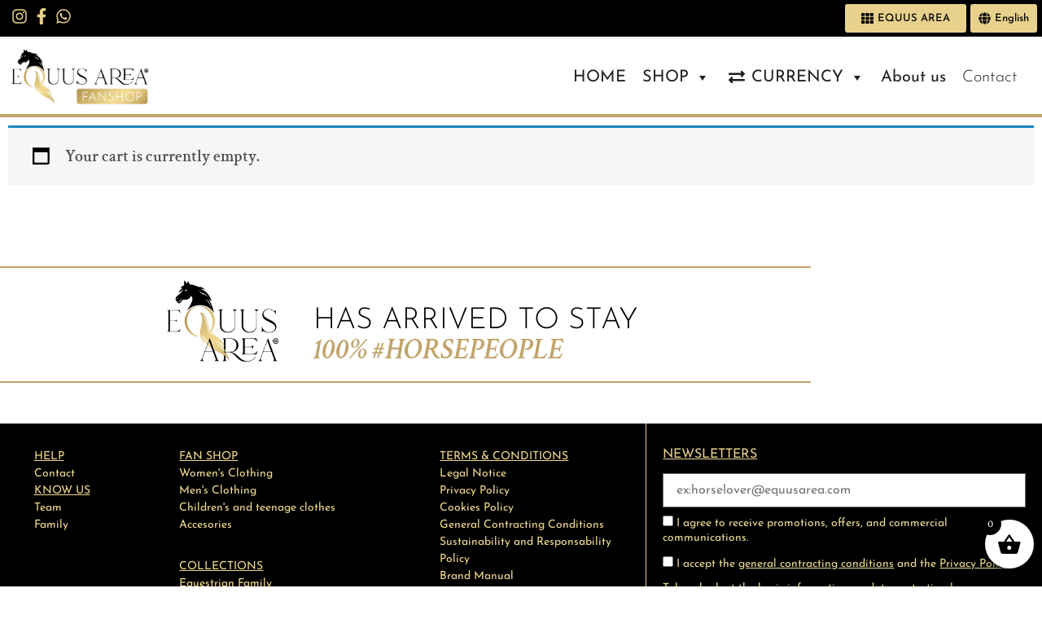

--- FILE ---
content_type: text/html; charset=utf-8
request_url: https://www.google.com/recaptcha/api2/aframe
body_size: 267
content:
<!DOCTYPE HTML><html><head><meta http-equiv="content-type" content="text/html; charset=UTF-8"></head><body><script nonce="soJTaHTMLLWDNKTGGOCgPw">/** Anti-fraud and anti-abuse applications only. See google.com/recaptcha */ try{var clients={'sodar':'https://pagead2.googlesyndication.com/pagead/sodar?'};window.addEventListener("message",function(a){try{if(a.source===window.parent){var b=JSON.parse(a.data);var c=clients[b['id']];if(c){var d=document.createElement('img');d.src=c+b['params']+'&rc='+(localStorage.getItem("rc::a")?sessionStorage.getItem("rc::b"):"");window.document.body.appendChild(d);sessionStorage.setItem("rc::e",parseInt(sessionStorage.getItem("rc::e")||0)+1);localStorage.setItem("rc::h",'1768618470875');}}}catch(b){}});window.parent.postMessage("_grecaptcha_ready", "*");}catch(b){}</script></body></html>